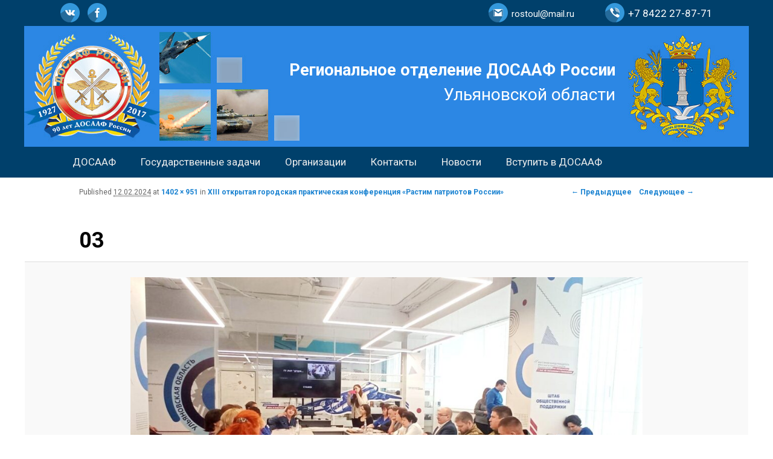

--- FILE ---
content_type: text/html; charset=UTF-8
request_url: http://dosaaf73.ru/xiii-otkrytaya-gorodskaya-prakticheskaya-konferentsiya-rastim-patriotov-rossii/03-71/
body_size: 6429
content:
<!DOCTYPE html>
<!--[if IE 6]>
<html id="ie6" lang="ru-RU">
<![endif]-->
<!--[if IE 7]>
<html id="ie7" lang="ru-RU">
<![endif]-->
<!--[if IE 8]>
<html id="ie8" lang="ru-RU">
<![endif]-->
<!--[if !(IE 6) | !(IE 7) | !(IE 8)  ]><!-->
<html lang="ru-RU">
<!--<![endif]-->
<head>
<meta charset="UTF-8" />
<meta name="viewport" content="width=device-width" />
<meta http-equiv="X-UA-Compatible" content="IE=Edge" />
<title>03 | Региональное отделение ДОСААФ России</title>
<link rel="profile" href="http://gmpg.org/xfn/11" />
<link rel="stylesheet" type="text/css" media="all" href="http://dosaaf73.ru/wp-content/themes/dosaaf/style.css" />
<link rel="pingback" href="http://dosaaf73.ru/xmlrpc.php" />
<link href="https://fonts.googleapis.com/css?family=Roboto:400,700&amp;subset=cyrillic" rel="stylesheet">

<!--[if lt IE 9]>
<script src="http://dosaaf73.ru/wp-content/themes/dosaaf/js/html5.js" type="text/javascript"></script>
<![endif]-->
<link rel='dns-prefetch' href='//s.w.org' />
<link rel="alternate" type="application/rss+xml" title="Региональное отделение ДОСААФ России &raquo; Лента" href="http://dosaaf73.ru/feed/" />
<link rel="alternate" type="application/rss+xml" title="Региональное отделение ДОСААФ России &raquo; Лента комментариев" href="http://dosaaf73.ru/comments/feed/" />
		<script type="text/javascript">
			window._wpemojiSettings = {"baseUrl":"https:\/\/s.w.org\/images\/core\/emoji\/2.2.1\/72x72\/","ext":".png","svgUrl":"https:\/\/s.w.org\/images\/core\/emoji\/2.2.1\/svg\/","svgExt":".svg","source":{"concatemoji":"http:\/\/dosaaf73.ru\/wp-includes\/js\/wp-emoji-release.min.js?ver=4.7.31"}};
			!function(t,a,e){var r,n,i,o=a.createElement("canvas"),l=o.getContext&&o.getContext("2d");function c(t){var e=a.createElement("script");e.src=t,e.defer=e.type="text/javascript",a.getElementsByTagName("head")[0].appendChild(e)}for(i=Array("flag","emoji4"),e.supports={everything:!0,everythingExceptFlag:!0},n=0;n<i.length;n++)e.supports[i[n]]=function(t){var e,a=String.fromCharCode;if(!l||!l.fillText)return!1;switch(l.clearRect(0,0,o.width,o.height),l.textBaseline="top",l.font="600 32px Arial",t){case"flag":return(l.fillText(a(55356,56826,55356,56819),0,0),o.toDataURL().length<3e3)?!1:(l.clearRect(0,0,o.width,o.height),l.fillText(a(55356,57331,65039,8205,55356,57096),0,0),e=o.toDataURL(),l.clearRect(0,0,o.width,o.height),l.fillText(a(55356,57331,55356,57096),0,0),e!==o.toDataURL());case"emoji4":return l.fillText(a(55357,56425,55356,57341,8205,55357,56507),0,0),e=o.toDataURL(),l.clearRect(0,0,o.width,o.height),l.fillText(a(55357,56425,55356,57341,55357,56507),0,0),e!==o.toDataURL()}return!1}(i[n]),e.supports.everything=e.supports.everything&&e.supports[i[n]],"flag"!==i[n]&&(e.supports.everythingExceptFlag=e.supports.everythingExceptFlag&&e.supports[i[n]]);e.supports.everythingExceptFlag=e.supports.everythingExceptFlag&&!e.supports.flag,e.DOMReady=!1,e.readyCallback=function(){e.DOMReady=!0},e.supports.everything||(r=function(){e.readyCallback()},a.addEventListener?(a.addEventListener("DOMContentLoaded",r,!1),t.addEventListener("load",r,!1)):(t.attachEvent("onload",r),a.attachEvent("onreadystatechange",function(){"complete"===a.readyState&&e.readyCallback()})),(r=e.source||{}).concatemoji?c(r.concatemoji):r.wpemoji&&r.twemoji&&(c(r.twemoji),c(r.wpemoji)))}(window,document,window._wpemojiSettings);
		</script>
		<style type="text/css">
img.wp-smiley,
img.emoji {
	display: inline !important;
	border: none !important;
	box-shadow: none !important;
	height: 1em !important;
	width: 1em !important;
	margin: 0 .07em !important;
	vertical-align: -0.1em !important;
	background: none !important;
	padding: 0 !important;
}
</style>
<link rel='stylesheet' id='pt-cv-public-style-css'  href='http://dosaaf73.ru/wp-content/plugins/content-views-query-and-display-post-page/public/assets/css/cv.css?ver=1.9.4' type='text/css' media='all' />
<link rel='stylesheet' id='wpsisac_slick_style-css'  href='http://dosaaf73.ru/wp-content/plugins/wp-slick-slider-and-image-carousel/assets/css/slick.css?ver=1.2.6' type='text/css' media='all' />
<link rel='stylesheet' id='wpsisac_recent_post_style-css'  href='http://dosaaf73.ru/wp-content/plugins/wp-slick-slider-and-image-carousel/assets/css/slick-slider-style.css?ver=1.2.6' type='text/css' media='all' />
<link rel='stylesheet' id='fancybox-css'  href='http://dosaaf73.ru/wp-content/plugins/easy-fancybox/fancybox/jquery.fancybox-1.3.8.min.css?ver=1.5.8.2' type='text/css' media='screen' />
<!--n2css--><script type='text/javascript' src='http://dosaaf73.ru/wp-includes/js/jquery/jquery.js?ver=1.12.4'></script>
<script type='text/javascript' src='http://dosaaf73.ru/wp-includes/js/jquery/jquery-migrate.min.js?ver=1.4.1'></script>
<link rel='https://api.w.org/' href='http://dosaaf73.ru/wp-json/' />
<link rel="EditURI" type="application/rsd+xml" title="RSD" href="http://dosaaf73.ru/xmlrpc.php?rsd" />
<link rel="wlwmanifest" type="application/wlwmanifest+xml" href="http://dosaaf73.ru/wp-includes/wlwmanifest.xml" /> 
<meta name="generator" content="WordPress 4.7.31" />
<link rel='shortlink' href='http://dosaaf73.ru/?p=2953' />
<link rel="alternate" type="application/json+oembed" href="http://dosaaf73.ru/wp-json/oembed/1.0/embed?url=http%3A%2F%2Fdosaaf73.ru%2Fxiii-otkrytaya-gorodskaya-prakticheskaya-konferentsiya-rastim-patriotov-rossii%2F03-71%2F" />
<link rel="alternate" type="text/xml+oembed" href="http://dosaaf73.ru/wp-json/oembed/1.0/embed?url=http%3A%2F%2Fdosaaf73.ru%2Fxiii-otkrytaya-gorodskaya-prakticheskaya-konferentsiya-rastim-patriotov-rossii%2F03-71%2F&#038;format=xml" />
<link rel="icon" href="http://dosaaf73.ru/wp-content/uploads/2017/02/cropped-ehmblema_dosaaf-32x32.png" sizes="32x32" />
<link rel="icon" href="http://dosaaf73.ru/wp-content/uploads/2017/02/cropped-ehmblema_dosaaf-192x192.png" sizes="192x192" />
<link rel="apple-touch-icon-precomposed" href="http://dosaaf73.ru/wp-content/uploads/2017/02/cropped-ehmblema_dosaaf-180x180.png" />
<meta name="msapplication-TileImage" content="http://dosaaf73.ru/wp-content/uploads/2017/02/cropped-ehmblema_dosaaf-270x270.png" />

<!-- Easy FancyBox 1.5.8.2 using FancyBox 1.3.8 - RavanH (http://status301.net/wordpress-plugins/easy-fancybox/) -->
<script type="text/javascript">
/* <![CDATA[ */
var fb_timeout = null;
var fb_opts = { 'overlayShow' : true, 'hideOnOverlayClick' : true, 'showCloseButton' : true, 'padding' : 0, 'margin' : 20, 'centerOnScroll' : true, 'enableEscapeButton' : true, 'autoScale' : true };
var easy_fancybox_handler = function(){
	/* IMG */
	var fb_IMG_select = 'a[href*=".jpg"]:not(.nolightbox,li.nolightbox>a), area[href*=".jpg"]:not(.nolightbox), a[href*=".jpeg"]:not(.nolightbox,li.nolightbox>a), area[href*=".jpeg"]:not(.nolightbox), a[href*=".png"]:not(.nolightbox,li.nolightbox>a), area[href*=".png"]:not(.nolightbox)';
	jQuery(fb_IMG_select).addClass('fancybox image');
	var fb_IMG_sections = jQuery('div.gallery');
	fb_IMG_sections.each(function() { jQuery(this).find(fb_IMG_select).attr('rel', 'gallery-' + fb_IMG_sections.index(this)); });
	jQuery('a.fancybox, area.fancybox, li.fancybox a').fancybox( jQuery.extend({}, fb_opts, { 'type' : 'image', 'transitionIn' : 'elastic', 'easingIn' : 'easeOutBack', 'transitionOut' : 'elastic', 'easingOut' : 'easeInBack', 'opacity' : false, 'hideOnContentClick' : false, 'titleShow' : true, 'titlePosition' : 'over', 'titleFromAlt' : true, 'showNavArrows' : true, 'enableKeyboardNav' : true, 'cyclic' : false, 'changeSpeed' : 2 }) );
	/* PDF */
	jQuery('a.fancybox-pdf, area.fancybox-pdf, li.fancybox-pdf a').fancybox( jQuery.extend({}, fb_opts, { 'type' : 'html', 'titleShow' : false, 'titlePosition' : 'float', 'titleFromAlt' : false, 'autoDimensions' : false, 'scrolling' : 'no', 'onStart' : function(selectedArray, selectedIndex, selectedOpts) { selectedOpts.content = '<object data="' + selectedArray[selectedIndex].href + '" type="application/pdf" height="100%" width="100%"><a href="' + selectedArray[selectedIndex].href + '" style="display:block;position:absolute;top:48%;width:100%;text-align:center">' + jQuery(selectedArray[selectedIndex]).html() + '</a></object>' } }) );
	/* YouTube */
	jQuery('a.fancybox-youtube, area.fancybox-youtube, li.fancybox-youtube a').fancybox( jQuery.extend({}, fb_opts, { 'type' : 'iframe', 'titleShow' : false, 'titlePosition' : 'float', 'titleFromAlt' : false, 'onStart' : function(selectedArray, selectedIndex, selectedOpts) { selectedOpts.href = selectedArray[selectedIndex].href.replace(new RegExp('youtu.be', 'i'), 'www.youtube.com/embed').replace(new RegExp('watch\\?(.*)v=([a-z0-9\_\-]+)(&amp;|&|\\?)?(.*)', 'i'), 'embed/$2?$1$4'); var splitOn = selectedOpts.href.indexOf('?'); var urlParms = ( splitOn > -1 ) ? selectedOpts.href.substring(splitOn) : ""; selectedOpts.allowfullscreen = ( urlParms.indexOf('fs=0') > -1 ) ? false : true } }) );
}
var easy_fancybox_auto = function(){
}
/* ]]> */
</script>
<script src="http://dosaaf73.ru/wp-content/themes/dosaaf/js/scripttheme.js" type="text/javascript"></script>
</head>

<body class="attachment attachment-template-default single single-attachment postid-2953 attachmentid-2953 attachment-jpeg single-author singular two-column left-sidebar">
	<div class="header-bg">	
	 <div class="container">
            <header id="branding" role="banner">
								<div class="header-contacts">
									<div class="header-contacts__wrapper clearfix">
										<div class="header-contacts__social">
											<a class="icon-vk" href="https://vk.com/club59162190" target="_blank">Vk</a>
											<a class="icon-fb" href="#" target="_blank">Facebook</a>
										</div>
										<div class="header-contacts__block">
											<a class="header-contacts__mail" href="mailto:rostoul@mail.ru">rostoul@mail.ru</a>
											<a class="header-contacts__tel" href="tel:+78422278771">+7 8422 27-87-71</a>
										</div>
									</div>
								</div>
								<div id="header_block">
														<a class="link-home" href="http://dosaaf73.ru" title="Региональное отделение ДОСААФ России" rel="home"></a>
                            <hgroup>
                                    <h1 id="site-title"><span><a href="http://dosaaf73.ru/" title="Региональное отделение ДОСААФ России" rel="home">Региональное отделение ДОСААФ России</a></span></h1>
                                    <h2 id="site-description">Ульяновской области</h2>
                            </hgroup>
								</div>

                            <nav class="main-navigation" id="access" role="navigation">

                                    <!-- <h3 class="assistive-text">Главное меню</h3>
                                                                        <div class="skip-link"><a class="assistive-text" href="#content" title="Перейти к основному содержимому">Перейти к основному содержимому</a></div>
                                    <div class="skip-link"><a class="assistive-text" href="#secondary" title="Перейти к дополнительному содержимому">Перейти к дополнительному содержимому</a></div> -->

																																				<div class="menu-glavnoe-menyu-container"><ul id="menu-glavnoe-menyu" class="menu"><li id="menu-item-668" class="menu-item menu-item-type-post_type menu-item-object-page menu-item-home menu-item-has-children menu-item-668"><a href="http://dosaaf73.ru/">ДОСААФ</a>
<ul class="sub-menu">
	<li id="menu-item-650" class="menu-item menu-item-type-post_type menu-item-object-page menu-item-650"><a href="http://dosaaf73.ru/istoriya/">История</a></li>
	<li id="menu-item-678" class="menu-item menu-item-type-post_type menu-item-object-page menu-item-678"><a href="http://dosaaf73.ru/deyatelnost/">Деятельность</a></li>
	<li id="menu-item-140" class="menu-item menu-item-type-post_type menu-item-object-page menu-item-140"><a href="http://dosaaf73.ru/dokumenty/">Документы</a></li>
	<li id="menu-item-760" class="menu-item menu-item-type-post_type menu-item-object-page menu-item-760"><a href="http://dosaaf73.ru/rukovodstvo/">Руководство</a></li>
</ul>
</li>
<li id="menu-item-720" class="menu-item menu-item-type-post_type menu-item-object-page menu-item-720"><a href="http://dosaaf73.ru/gosudarstvennye-zadachi/">Государственные задачи</a></li>
<li id="menu-item-96" class="menu-item menu-item-type-post_type menu-item-object-page menu-item-96"><a href="http://dosaaf73.ru/organizatsiya/">Организации</a></li>
<li id="menu-item-104" class="menu-item menu-item-type-post_type menu-item-object-page menu-item-104"><a href="http://dosaaf73.ru/kontakty/">Контакты</a></li>
<li id="menu-item-784" class="menu-item menu-item-type-post_type menu-item-object-page current_page_parent menu-item-784"><a href="http://dosaaf73.ru/novosti-2-2/">Новости</a></li>
<li id="menu-item-837" class="menu-item menu-item-type-post_type menu-item-object-page menu-item-837"><a href="http://dosaaf73.ru/vstupit-v-dosaaf/">Вступить в ДОСААФ</a></li>
</ul></div>                            </nav><!-- #access -->
            </header><!-- #branding -->
	</div>
 </div>
	<div id="page" class="hfeed">

	<div id="main">

		<div id="primary" class="image-attachment">
			<div id="content" role="main">

			
			<nav id="nav-single">
				<h3 class="assistive-text">Навигация по изображениям</h3>
				<span class="nav-previous"><a href='http://dosaaf73.ru/xiii-otkrytaya-gorodskaya-prakticheskaya-konferentsiya-rastim-patriotov-rossii/02-71/'>&larr; Предыдущее</a></span>
				<span class="nav-next"><a href='http://dosaaf73.ru/xiii-otkrytaya-gorodskaya-prakticheskaya-konferentsiya-rastim-patriotov-rossii/04-68/'>Следующее &rarr;</a></span>
			</nav><!-- #nav-single -->

				<article id="post-2953" class="post-2953 attachment type-attachment status-inherit hentry">
					<header class="entry-header">
						<h1 class="entry-title">03</h1>

						<div class="entry-meta">
							<span class="meta-prep meta-prep-entry-date">Published </span> <span class="entry-date"><abbr class="published" title="1:17 пп">12.02.2024</abbr></span> at <a href="http://dosaaf73.ru/wp-content/uploads/2024/02/03.jpg" title="Link to full-size image">1402 &times; 951</a> in <a href="http://dosaaf73.ru/xiii-otkrytaya-gorodskaya-prakticheskaya-konferentsiya-rastim-patriotov-rossii/" title="Return to XIII открытая городская практическая конференция «Растим патриотов России»" rel="gallery">XIII открытая городская практическая конференция «Растим патриотов России»</a>													</div><!-- .entry-meta -->

					</header><!-- .entry-header -->

					<div class="entry-content">

						<div class="entry-attachment">
							<div class="attachment">
								<a href="http://dosaaf73.ru/xiii-otkrytaya-gorodskaya-prakticheskaya-konferentsiya-rastim-patriotov-rossii/04-68/" title="03" rel="attachment"><img width="848" height="575" src="http://dosaaf73.ru/wp-content/uploads/2024/02/03.jpg" class="attachment-848x1024 size-848x1024" alt="" srcset="http://dosaaf73.ru/wp-content/uploads/2024/02/03.jpg 1402w, http://dosaaf73.ru/wp-content/uploads/2024/02/03-300x203.jpg 300w, http://dosaaf73.ru/wp-content/uploads/2024/02/03-768x521.jpg 768w, http://dosaaf73.ru/wp-content/uploads/2024/02/03-1024x695.jpg 1024w, http://dosaaf73.ru/wp-content/uploads/2024/02/03-442x300.jpg 442w" sizes="(max-width: 848px) 100vw, 848px" /></a>

															</div><!-- .attachment -->

						</div><!-- .entry-attachment -->

						<div class="entry-description">
																				</div><!-- .entry-description -->

					</div><!-- .entry-content -->

				</article><!-- #post-2953 -->

					<div id="comments">
	
	
			<p class="nocomments">Обсуждение закрыто.</p>
	
	
</div><!-- #comments -->

			</div><!-- #content -->
		</div><!-- #primary -->

	
	</div><!-- #main -->
	</div><!-- #page -->
	<footer id="colophon" role="contentinfo">
	<div class="footer-bg container">
			

	
		<p>&copy; 2026 Регионального отделения ДОСААФ России Ульяновской области</p>
	</div>
	</footer><!-- #colophon -->

<script type='text/javascript' src='http://dosaaf73.ru/wp-includes/js/comment-reply.min.js?ver=4.7.31'></script>
<script type='text/javascript'>
/* <![CDATA[ */
var PT_CV_PUBLIC = {"_prefix":"pt-cv-","page_to_show":"5","_nonce":"a00cce9928","is_admin":"","is_mobile":"","ajaxurl":"http:\/\/dosaaf73.ru\/wp-admin\/admin-ajax.php","lang":"","loading_image_src":"data:image\/gif;base64,R0lGODlhDwAPALMPAMrKygwMDJOTkz09PZWVla+vr3p6euTk5M7OzuXl5TMzMwAAAJmZmWZmZszMzP\/\/\/yH\/[base64]\/wyVlamTi3nSdgwFNdhEJgTJoNyoB9ISYoQmdjiZPcj7EYCAeCF1gEDo4Dz2eIAAAh+QQFCgAPACwCAAAADQANAAAEM\/DJBxiYeLKdX3IJZT1FU0iIg2RNKx3OkZVnZ98ToRD4MyiDnkAh6BkNC0MvsAj0kMpHBAAh+QQFCgAPACwGAAAACQAPAAAEMDC59KpFDll73HkAA2wVY5KgiK5b0RRoI6MuzG6EQqCDMlSGheEhUAgqgUUAFRySIgAh+QQFCgAPACwCAAIADQANAAAEM\/DJKZNLND\/[base64]"};
var PT_CV_PAGINATION = {"first":"\u00ab","prev":"\u2039","next":"\u203a","last":"\u00bb","goto_first":"Go to first page","goto_prev":"Go to previous page","goto_next":"Go to next page","goto_last":"Go to last page","current_page":"Current page is","goto_page":"Go to page"};
/* ]]> */
</script>
<script type='text/javascript' src='http://dosaaf73.ru/wp-content/plugins/content-views-query-and-display-post-page/public/assets/js/cv.js?ver=1.9.4'></script>
<script type='text/javascript' src='http://dosaaf73.ru/wp-includes/js/wp-embed.min.js?ver=4.7.31'></script>
<script type='text/javascript' src='http://dosaaf73.ru/wp-content/plugins/easy-fancybox/fancybox/jquery.fancybox-1.3.8.min.js?ver=1.5.8.2'></script>
<script type='text/javascript' src='http://dosaaf73.ru/wp-content/plugins/easy-fancybox/js/jquery.easing.min.js?ver=1.3.2'></script>
<script type='text/javascript' src='http://dosaaf73.ru/wp-content/plugins/easy-fancybox/js/jquery.mousewheel.min.js?ver=3.1.12'></script>
<script type="text/javascript">
jQuery(document).on('ready post-load', function(){ jQuery('.nofancybox,a.pin-it-button,a[href*="pinterest.com/pin/create/button"]').addClass('nolightbox'); });
jQuery(document).on('ready post-load',easy_fancybox_handler);
jQuery(document).on('ready',easy_fancybox_auto);</script>

</body>
</html>


--- FILE ---
content_type: text/css
request_url: http://dosaaf73.ru/wp-content/plugins/wp-slick-slider-and-image-carousel/assets/css/slick-slider-style.css?ver=1.2.6
body_size: 1486
content:
.wpcolumn, .wpcolumns {-webkit-box-sizing: border-box;-moz-box-sizing: border-box;box-sizing: border-box;}
.wpsisac-slick-slider, .wpsisac-slick-carousal{clear:both;}

.wpsisac-slick-slider h2{margin:5px 0 !important; font-size:26px; line-height:35px; }

.slick-image-slide{position:relative;}

.slide-title{padding:0px !important; margin:0 0 8px 0 !important}

.wpsisac-slick-slider .readmore{clear:both;}
.wpsisac-slick-slider .readmore a{display:inline-block;}

.wpsisac-slick-slider .slick-image-slide{text-align:center;}

.wpsisac-slick-slider.design-1 .slick-image-slide img{max-width:100%; height:auto; display:inline-block;}
.wpsisac-slick-slider.design-1 .slick-image-slide {width:100%; }
.wpsisac-slick-slider.design-1 .slick-arrow { top:45% !important;}
.wpsisac-slick-slider.design-1 .slick-next{right:0px !important;}
.wpsisac-slick-slider.design-1 .slick-prev{left:0px !important; ;}
.wpsisac-slick-slider.design-1 .slick-dots{left:15px !important; right:15px; text-align:center;  bottom:8px !important;}

.wpsisac-slick-slider.design-2 .slick-image-slide img{max-width:100%; height:auto; display:inline-block;}
.wpsisac-slick-slider.design-2 .slick-image-slide {width:100%; }
.wpsisac-slick-slider.design-2 .slick-image-slide .slide-wrap .slider-content{
	z-index: 1000;color: #fff;position: absolute; left: 0;text-align: center;width: 80%;	top: 50%;-webkit-transform: translateY(-50%);transform: translateY(-50%);right: 0;margin:0 auto;float: left;}
.wpsisac-slick-slider.design-2 .slick-image-slide .slide-wrap .slide-title{color:#fff; text-shadow: 0 1px 2px #000;}
.wpsisac-slick-slider.design-2 .slick-image-slide .slide-wrap .slider-short-content{ text-align:center;}
.wpsisac-slick-slider.design-2 .slick-image-slide .slide-wrap .slider-short-content p{ text-align:center; font-weight:bold; color:#fff; text-shadow: 0 1px 2px #000; font-size:16px;}

.wpsisac-slick-slider.design-2 .slick-arrow { top:45% !important;}
.wpsisac-slick-slider.design-2 .slick-next{right:0px !important;}
.wpsisac-slick-slider.design-2 .slick-prev{left:0px !important; ;}
.wpsisac-slick-slider.design-2 .slick-dots{left:15px !important; right:15px; text-align:center;  bottom:8px !important;}

.wpsisac-slick-slider.design-3 .slick-image-slide img{max-width:100%; height:auto; display:inline-block;}
.wpsisac-slick-slider.design-3 .slick-image-slide {width:100%; }
.wpsisac-slick-slider.design-3 .slick-image-slide .slide-wrap .slider-content{left:0px; right:0px; text-align:left; position:absolute; top:0;   padding:40px;}
.wpsisac-slick-slider.design-3 .slick-image-slide .slide-wrap .slide-title{color:#fff; text-shadow: 0 1px 2px #000; text-align:left;}
.wpsisac-slick-slider.design-3 .slick-image-slide .slide-wrap .slider-short-content{ text-align:left;}
.wpsisac-slick-slider.design-3 .slick-image-slide .slide-wrap .slider-short-content p{ text-align:left; color:#fff; text-shadow: 0 1px 2px #000; font-size:16px;}

.wpsisac-slick-slider.design-3 .slick-image-slide .slide-wrap .slider-content .bg-overlay{padding:20px; background:rgba(0,0,0,.5)}
.wpsisac-slick-slider.design-3 .slick-arrow { top:45% !important;}
.wpsisac-slick-slider.design-3 .slick-next{right:0px !important;}
.wpsisac-slick-slider.design-3 .slick-prev{left:0px !important; ;}
.wpsisac-slick-slider.design-3 .slick-dots{left:15px !important; right:15px; text-align:center;  bottom:8px !important;}


.wpsisac-slick-slider.design-4 .slick-image-slide img{max-width:100%; height:auto; display:inline-block;}
.wpsisac-slick-slider.design-4 .slick-image-slide {width:100%; }

.wpsisac-slick-slider.design-4 .slick-image-slide .slide-wrap .slider-content-left{padding:50px 30px; text-align:left;}
.wpsisac-slick-slider.design-4 .slick-image-slide .slide-wrap .slider-content-right{}
.wpsisac-slick-slider.design-4 .slick-image-slide .slide-wrap .slider-content{left:30px; right:30px; position:absolute; top:15%;   padding:0 15px;}
.wpsisac-slick-slider.design-4 .slick-image-slide .slide-wrap .slide-title{  text-align:left;}
.wpsisac-slick-slider.design-4 .slick-image-slide .slide-wrap .slider-short-content{ text-align:left;}
.wpsisac-slick-slider.design-4 .slick-image-slide .slide-wrap .slider-short-content p{ text-align:left;  font-size:16px;}

.wpsisac-slick-slider.design-4 .slick-arrow { top:45% !important;}
.wpsisac-slick-slider.design-4 .slick-next{right:0px !important;}
.wpsisac-slick-slider.design-4 .slick-prev{left:0px !important; ;}
.wpsisac-slick-slider.design-4 .slick-dots{left:15px !important; right:15px; text-align:center;  bottom:8px !important;}


.wpsisac-slick-slider.design-5 .slick-image-slide img{max-width:100%; height:auto; display:inline-block;}
.wpsisac-slick-slider.design-5 .slick-image-slide {width:100%; }

.wpsisac-slick-slider.design-5 .slick-image-slide .slide-wrap .slider-content{ text-align:center;  padding:60px 50px;}
.wpsisac-slick-slider.design-5 .slick-image-slide .slide-wrap .slide-title{}
.wpsisac-slick-slider.design-5 .slick-image-slide .slide-wrap .slider-short-content{ text-align:center;}
.wpsisac-slick-slider.design-5 .slick-image-slide .slide-wrap .slider-short-content p{ text-align:center;   font-size:16px;}
.wpsisac-slick-slider.design-5 .slick-image-slide .slide-wrap .readmore a.slider-readmore{padding:5px 10px; border:1px solid #fff; text-transform:uppercase}
.wpsisac-slick-slider.design-5 .slick-arrow { top:45% !important;}
.wpsisac-slick-slider.design-5 .slick-next{right:0px !important;}
.wpsisac-slick-slider.design-5 .slick-prev{left:0px !important; ;}
.wpsisac-slick-slider.design-5 .slick-dots{left:15px !important; right:15px; text-align:center;  bottom:8px !important;}

.wpsisac-slick-carousal.design-6{padding-bottom:25px;}
.wpsisac-slick-carousal.design-6 .slick-image-slide{text-align:center; }
.wpsisac-slick-carousal.design-6 .slick-image-slide img{display:inline-block !important; }
.wpsisac-slick-carousal.center .slick-slide img {
    opacity: 0.5;
    transform: scale(0.7);
    transition: all 300ms ease 0s;
}
.wpsisac-slick-carousal.center .slick-center img {
    opacity: 1;
    transform: scale(1);
}
.wpsisac-slick-carousal.design-6 .slick-arrow { top:40% !important;}
.wpsisac-slick-carousal.design-6 .slick-next{right:0px !important;}
.wpsisac-slick-carousal.design-6 .slick-prev{left:0px !important; ;}
.wpsisac-slick-carousal.design-6 .slick-dots{left:15px !important; right:15px; text-align:center;  bottom:0px !important;}

.slide-wrap .readmore a.slider-readmore{padding:5px 10px; background:rgba(0,0,0,0.8); color:#fff;border:1px solid #fff; text-transform:uppercase}

img { max-width:100% ;  height: auto; }
img {  -ms-interpolation-mode: bicubic; }
.wpcolumn,
.wpcolumns {  padding-left: 0.9375em;  padding-right: 0.9375em;   float: left;  width:100%;  
  position: relative; }

@media only screen {
  .wpcolumn,  .wpcolumns {position: relative;padding-left: 0.9375em;padding-right: 0.9375em; float: left; }
   }
 @media only screen and (min-width: 40.0625em) {  
  .wpcolumn,
  .wpcolumns {position: relative;padding-left: 0.9375em;padding-right: 0.9375em;float: left; }
  .wp-medium-1 {    width: 8.33333%; }
  .wp-medium-2 {    width: 16.66667%; }
  .wp-medium-3 {    width: 25%; }
  .wp-medium-4 {    width: 33.33333%; }
  .wp-medium-5 {    width: 41.66667%; }
  .wp-medium-6 {    width: 50%; }
  .wp-medium-7 {    width: 58.33333%; }
  .wp-medium-8 {    width: 66.66667%; }
  .wp-medium-9 {    width: 75%; }
  .wp-medium-10 {    width: 83.33333%; }
  .wp-medium-11 {    width: 91.66667%; }
  .wp-medium-12 {    width: 100%; }
  .medium-offset-0 {    margin-left: 0 !important; }
  .medium-offset-1 {    margin-left: 8.33333% !important; }
  .medium-offset-2 {    margin-left: 16.66667% !important; }
  .medium-offset-3 {    margin-left: 25% !important; }
  .medium-offset-4 {    margin-left: 33.33333% !important; }
  .medium-offset-5 {    margin-left: 41.66667% !important; }
  .medium-offset-6 {    margin-left: 50% !important; }
  .medium-offset-7 {    margin-left: 58.33333% !important; }
  .medium-offset-8 {    margin-left: 66.66667% !important; }
  .medium-offset-9 {    margin-left: 75% !important; }
  .medium-offset-10 {    margin-left: 83.33333% !important; }
  .medium-offset-11 {    margin-left: 91.66667% !important; }
   }
   
  @media only screen and (max-width: 40.0625em) {  
   .slick-image-slide img{height: 100% !important;width: 100% !important;object-fit: cover;object-position: top center;}
   .slick-image-slide, .slide-wrap{height:350px !important;}
   .wpsisac-slick-slider h2{font-size:22px; line-height:26px;}
   .slider-short-content p{font-weight:normal !important}
   .wpsisac-slick-slider.design-4 .slick-image-slide, .wpsisac-slick-slider.design-4 .slide-wrap{height:auto !important;}
  .wpsisac-slick-slider.design-4 .slick-image-slide .slide-wrap .slider-content-left{padding:20px}
  }

--- FILE ---
content_type: application/javascript
request_url: http://dosaaf73.ru/wp-content/themes/dosaaf/js/scripttheme.js
body_size: 327
content:
    jQuery(document).ready(function() {
      jQuery("#border-question__trigger").toggle(function() {
        // Отображаем скрытый блок
        jQuery("#border-question__box").fadeIn(); // fadeIn - плавное появление
        return false; // не производить переход по ссылке
      },
      function() {
        // Скрываем блок
        jQuery("#border-question__box").fadeOut(); // fadeOut - плавное исчезновение
        return false; // не производить переход по ссылке
      }); // end of toggle()
    }); // end of ready()
